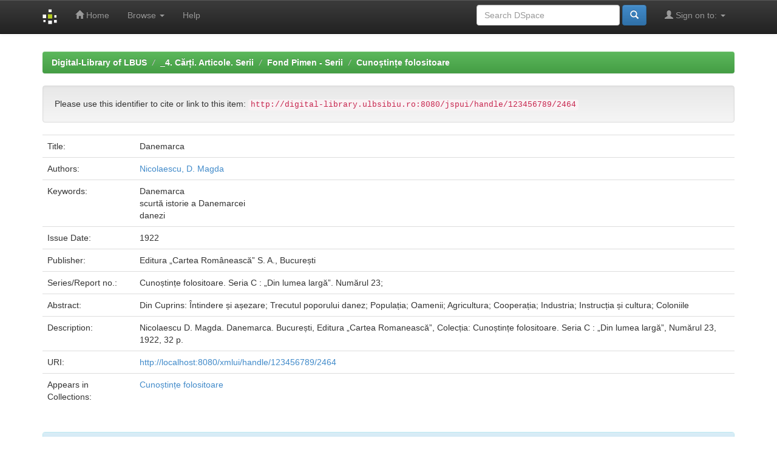

--- FILE ---
content_type: text/html;charset=UTF-8
request_url: http://digital-library.ulbsibiu.ro/jspui/handle/123456789/2464
body_size: 14286
content:


















<!DOCTYPE html>
<html>
    <head>
        <title>Digital-Library of LBUS: Danemarca</title>
        <meta http-equiv="Content-Type" content="text/html; charset=UTF-8" />
        <meta name="Generator" content="DSpace 6.3" />
        <meta name="viewport" content="width=device-width, initial-scale=1.0">
        <link rel="shortcut icon" href="/jspui/favicon.ico" type="image/x-icon"/>
        <link rel="stylesheet" href="/jspui/static/css/jquery-ui-1.10.3.custom/redmond/jquery-ui-1.10.3.custom.css" type="text/css" />
        <link rel="stylesheet" href="/jspui/static/css/bootstrap/bootstrap.min.css" type="text/css" />
        <link rel="stylesheet" href="/jspui/static/css/bootstrap/bootstrap-theme.min.css" type="text/css" />
        <link rel="stylesheet" href="/jspui/static/css/bootstrap/dspace-theme.css" type="text/css" />

        <link rel="search" type="application/opensearchdescription+xml" href="/jspui/open-search/description.xml" title="DSpace"/>


<link rel="schema.DCTERMS" href="http://purl.org/dc/terms/" />
<link rel="schema.DC" href="http://purl.org/dc/elements/1.1/" />
<meta name="DC.creator" content="Nicolaescu, D. Magda" xml:lang="ro" />
<meta name="DCTERMS.dateAccepted" content="2021-10-11T11:35:38Z" xml:lang="en" scheme="DCTERMS.W3CDTF" />
<meta name="DCTERMS.available" content="2021-10-11T11:35:38Z" xml:lang="en" scheme="DCTERMS.W3CDTF" />
<meta name="DCTERMS.issued" content="1922" xml:lang="ro" scheme="DCTERMS.W3CDTF" />
<meta name="DC.identifier" content="http://localhost:8080/xmlui/handle/123456789/2464" xml:lang="en" scheme="DCTERMS.URI" />
<meta name="DC.description" content="Nicolaescu D. Magda. Danemarca. București, Editura „Cartea Romanească”, Colecția: Cunoștințe folositoare. Seria C : „Din lumea largă”, Numărul 23, 1922, 32 p." xml:lang="ro" />
<meta name="DCTERMS.abstract" content="Din Cuprins: Întindere și așezare; Trecutul poporului danez; Populația; Oamenii; Agricultura; Cooperația; Industria; Instrucția și cultura; Coloniile" xml:lang="ro" />
<meta name="DC.language" content="română" xml:lang="ro" scheme="DCTERMS.RFC1766" />
<meta name="DC.publisher" content="Editura „Cartea Românească” S. A., București" xml:lang="ro" />
<meta name="DC.relation" content="Cunoștințe folositoare. Seria C : „Din lumea largă”. Numărul 23;" xml:lang="ro" />
<meta name="DC.source" content="© Biblioteca Universitatii &quot;Lucian Blaga&quot; Sibiu – Fondul Pimen Constantinescu" xml:lang="ro" />
<meta name="DC.subject" content="Danemarca" xml:lang="ro" />
<meta name="DC.subject" content="scurtă istorie a Danemarcei" xml:lang="ro" />
<meta name="DC.subject" content="danezi" xml:lang="ro" />
<meta name="DC.title" content="Danemarca" xml:lang="ro" />
<meta name="DC.type" content="Book" xml:lang="ro" />

<meta name="citation_keywords" content="Danemarca; scurtă istorie a Danemarcei; danezi; Book" />
<meta name="citation_title" content="Danemarca" />
<meta name="citation_publisher" content="Editura „Cartea Românească” S. A., București" />
<meta name="citation_language" content="română" />
<meta name="citation_author" content="Nicolaescu, D. Magda" />
<meta name="citation_pdf_url" content="http://digital-library.ulbsibiu.ro:8080/jspui/bitstream/123456789/2464/2/C23_Danemarca_scr.pdf" />
<meta name="citation_date" content="1922" />
<meta name="citation_abstract_html_url" content="http://digital-library.ulbsibiu.ro:8080/jspui/handle/123456789/2464" />


        
        <script type='text/javascript' src="/jspui/static/js/jquery/jquery-1.10.2.min.js"></script>
        <script type='text/javascript' src='/jspui/static/js/jquery/jquery-ui-1.10.3.custom.min.js'></script>
        <script type='text/javascript' src='/jspui/static/js/bootstrap/bootstrap.min.js'></script>
        <script type='text/javascript' src='/jspui/static/js/holder.js'></script>
        <script type="text/javascript" src="/jspui/utils.js"></script>
        <script type="text/javascript" src="/jspui/static/js/choice-support.js"> </script>
        


    
    


    
    

<!-- HTML5 shim and Respond.js IE8 support of HTML5 elements and media queries -->
<!--[if lt IE 9]>
  <script src="/jspui/static/js/html5shiv.js"></script>
  <script src="/jspui/static/js/respond.min.js"></script>
<![endif]-->
    </head>

    
    
    <body class="undernavigation">
<a class="sr-only" href="#content">Skip navigation</a>
<header class="navbar navbar-inverse navbar-fixed-top">    
    
            <div class="container">
                

























       <div class="navbar-header">
         <button type="button" class="navbar-toggle" data-toggle="collapse" data-target=".navbar-collapse">
           <span class="icon-bar"></span>
           <span class="icon-bar"></span>
           <span class="icon-bar"></span>
         </button>
         <a class="navbar-brand" href="/jspui/"><img height="25" src="/jspui/image/dspace-logo-only.png" alt="DSpace logo" /></a>
       </div>
       <nav class="collapse navbar-collapse bs-navbar-collapse" role="navigation">
         <ul class="nav navbar-nav">
           <li class=""><a href="/jspui/"><span class="glyphicon glyphicon-home"></span> Home</a></li>
                
           <li class="dropdown">
             <a href="#" class="dropdown-toggle" data-toggle="dropdown">Browse <b class="caret"></b></a>
             <ul class="dropdown-menu">
               <li><a href="/jspui/community-list">Communities<br/>&amp;&nbsp;Collections</a></li>
				<li class="divider"></li>
        <li class="dropdown-header">Browse Items by:</li>
				
				
				
				      			<li><a href="/jspui/browse?type=dateissued">Issue Date</a></li>
					
				      			<li><a href="/jspui/browse?type=author">Author</a></li>
					
				      			<li><a href="/jspui/browse?type=title">Title</a></li>
					
				      			<li><a href="/jspui/browse?type=subject">Subject</a></li>
					
				    
				

            </ul>
          </li>
          <li class=""><script type="text/javascript">
<!-- Javascript starts here
document.write('<a href="#" onClick="var popupwin = window.open(\'/jspui/help/index.html\',\'dspacepopup\',\'height=600,width=550,resizable,scrollbars\');popupwin.focus();return false;">Help<\/a>');
// -->
</script><noscript><a href="/jspui/help/index.html" target="dspacepopup">Help</a></noscript></li>
       </ul>

 
 
       <div class="nav navbar-nav navbar-right">
		<ul class="nav navbar-nav navbar-right">
         <li class="dropdown">
         
             <a href="#" class="dropdown-toggle" data-toggle="dropdown"><span class="glyphicon glyphicon-user"></span> Sign on to: <b class="caret"></b></a>
	             
             <ul class="dropdown-menu">
               <li><a href="/jspui/mydspace">My DSpace</a></li>
               <li><a href="/jspui/subscribe">Receive email<br/>updates</a></li>
               <li><a href="/jspui/profile">Edit Profile</a></li>

		
             </ul>
           </li>
          </ul>
          
	
	<form method="get" action="/jspui/simple-search" class="navbar-form navbar-right">
	    <div class="form-group">
          <input type="text" class="form-control" placeholder="Search&nbsp;DSpace" name="query" id="tequery" size="25"/>
        </div>
        <button type="submit" class="btn btn-primary"><span class="glyphicon glyphicon-search"></span></button>

	</form></div>
    </nav>

            </div>

</header>

<main id="content" role="main">
<div class="container banner">
    <div class="row">
        <!-- <div class="col-md-9 brand">
            <h1>DSpace <small>JSPUI</small></h1>
            <h4>DSpace preserves and enables easy and open access to all types of digital content including text, images, moving images, mpegs and data sets</h4> <a href="http://www.dspace.org" class="btn btn-primary">Learn More</a>
        </div> -->
      <!--  <div class="col-md-3"><img class="pull-right" src="/jspui/image/logo.gif" alt="DSpace logo" />
        </div> -->
    </div>
</div>
<br/>
                

<div class="container">
    



  

<ol class="breadcrumb btn-success">

  <li><a href="/jspui/">Digital-Library of LBUS</a></li>

  <li><a href="/jspui/handle/123456789/3525">_4. Cărți. Articole. Serii</a></li>

  <li><a href="/jspui/handle/123456789/3539">Fond Pimen - Serii</a></li>

  <li><a href="/jspui/handle/123456789/3541">Cunoștințe folositoare</a></li>

</ol>

</div>                



        
<div class="container">
	






































		
		
		
		

                
                <div class="well">Please use this identifier to cite or link to this item:
                <code>http://digital-library.ulbsibiu.ro:8080/jspui/handle/123456789/2464</code></div>



    
    <table class="table itemDisplayTable">
<tr><td class="metadataFieldLabel dc_title">Title:&nbsp;</td><td class="metadataFieldValue dc_title">Danemarca</td></tr>
<tr><td class="metadataFieldLabel dc_contributor">Authors:&nbsp;</td><td class="metadataFieldValue dc_contributor"><a class="author"href="/jspui/browse?type=author&amp;value=Nicolaescu%2C+D.+Magda">Nicolaescu,&#x20;D.&#x20;Magda</a></td></tr>
<tr><td class="metadataFieldLabel dc_subject">Keywords:&nbsp;</td><td class="metadataFieldValue dc_subject">Danemarca<br />scurtă&#x20;istorie&#x20;a&#x20;Danemarcei<br />danezi</td></tr>
<tr><td class="metadataFieldLabel dc_date_issued">Issue Date:&nbsp;</td><td class="metadataFieldValue dc_date_issued">1922</td></tr>
<tr><td class="metadataFieldLabel dc_publisher">Publisher:&nbsp;</td><td class="metadataFieldValue dc_publisher">Editura&#x20;„Cartea&#x20;Românească”&#x20;S.&#x20;A.,&#x20;București</td></tr>
<tr><td class="metadataFieldLabel dc_relation_ispartofseries">Series/Report no.:&nbsp;</td><td class="metadataFieldValue dc_relation_ispartofseries">Cunoștințe&#x20;folositoare.&#x20;Seria&#x20;C&#x20;:&#x20;„Din&#x20;lumea&#x20;largă”.&#x20;Numărul&#x20;23;</td></tr>
<tr><td class="metadataFieldLabel dc_description_abstract">Abstract:&nbsp;</td><td class="metadataFieldValue dc_description_abstract">Din&#x20;Cuprins:&#x20;Întindere&#x20;și&#x20;așezare;&#x20;Trecutul&#x20;poporului&#x20;danez;&#x20;Populația;&#x20;Oamenii;&#x20;Agricultura;&#x20;Cooperația;&#x20;Industria;&#x20;Instrucția&#x20;și&#x20;cultura;&#x20;Coloniile</td></tr>
<tr><td class="metadataFieldLabel dc_description">Description:&nbsp;</td><td class="metadataFieldValue dc_description">Nicolaescu&#x20;D.&#x20;Magda.&#x20;Danemarca.&#x20;București,&#x20;Editura&#x20;„Cartea&#x20;Romanească”,&#x20;Colecția:&#x20;Cunoștințe&#x20;folositoare.&#x20;Seria&#x20;C&#x20;:&#x20;„Din&#x20;lumea&#x20;largă”,&#x20;Numărul&#x20;23,&#x20;1922,&#x20;32&#x20;p.</td></tr>
<tr><td class="metadataFieldLabel dc_identifier_uri">URI:&nbsp;</td><td class="metadataFieldValue dc_identifier_uri"><a href="http://localhost:8080/xmlui/handle/123456789/2464">http:&#x2F;&#x2F;localhost:8080&#x2F;xmlui&#x2F;handle&#x2F;123456789&#x2F;2464</a></td></tr>
<tr><td class="metadataFieldLabel">Appears in Collections:</td><td class="metadataFieldValue"><a href="/jspui/handle/123456789/3541">Cunoștințe folositoare</a><br/></td></tr>
</table><br/>
<div class="panel panel-info"><div class="panel-heading">Files in This Item:</div>
<table class="table panel-body"><tr><th id="t1" class="standard">File</th>
<th id="t2" class="standard">Description</th>
<th id="t3" class="standard">Size</th><th id="t4" class="standard">Format</th><th>&nbsp;</th></tr>
<tr><td headers="t1" class="standard break-all"><a target="_blank" href="/jspui/bitstream/123456789/2464/1/C23_Danemarca.jpg">C23_Danemarca.jpg</a></td><td headers="t2" class="standard break-all">Coperta publicației semnată de Nicolaescu D. Magda, cu titlul: Danemarca. București, Editura „Cartea Romanească”, Colecția: Cunoștințe folositoare. Seria C : „Din lumea largă”, Numărul 23, 1922, 32 p.</td><td headers="t3" class="standard">1.57 MB</td><td headers="t4" class="standard">JPEG</td><td class="standard" align="center"><a class="btn btn-primary" target="_blank" href="/jspui/bitstream/123456789/2464/1/C23_Danemarca.jpg">View/Open</a></td></tr><tr><td headers="t1" class="standard break-all"><a target="_blank" href="/jspui/bitstream/123456789/2464/2/C23_Danemarca_scr.pdf">C23_Danemarca_scr.pdf</a></td><td headers="t2" class="standard break-all">Nicolaescu D. Magda. Danemarca. București, Editura „Cartea Romanească”, Colecția: Cunoștințe folositoare. Seria C : „Din lumea largă”, Numărul 23, 1922, 32 p.</td><td headers="t3" class="standard">5.38 MB</td><td headers="t4" class="standard">Adobe PDF</td><td class="standard" align="center"><a class="btn btn-primary" target="_blank" href="/jspui/bitstream/123456789/2464/2/C23_Danemarca_scr.pdf">View/Open</a></td></tr></table>
</div>

<div class="container row">


    <a class="btn btn-default" href="/jspui/handle/123456789/2464?mode=full">
        Show full item record
    </a>

    <a class="statisticsLink  btn btn-primary" href="/jspui/handle/123456789/2464/statistics"><span class="glyphicon glyphicon-stats"></span></a>

    

</div>
<br/>
    

<br/>
    

    <p class="submitFormHelp alert alert-info">Items in DSpace are protected by copyright, with all rights reserved, unless otherwise indicated.</p>
    












            

</div>
</main>
            
             <footer class="navbar navbar-inverse navbar-bottom">
             <div id="designedby" class="container text-muted">
             Theme by <a href="http://www.cineca.it"><img
                                    src="/jspui/image/logo-cineca-small.png"
                                    alt="Logo CINECA" /></a>
			<div id="footer_feedback" class="pull-right">                                    
                                <p class="text-muted"><a target="_blank" href="http://www.dspace.org/">DSpace Software</a> Copyright&nbsp;&copy;&nbsp;2002-2013&nbsp; <a target="_blank" href="http://www.duraspace.org/">Duraspace</a>&nbsp;-
                                <a target="_blank" href="/jspui/feedback">Feedback</a>
                                <a href="/jspui/htmlmap"></a></p>
                                </div>
			</div>
    </footer>
    </body>
</html>
